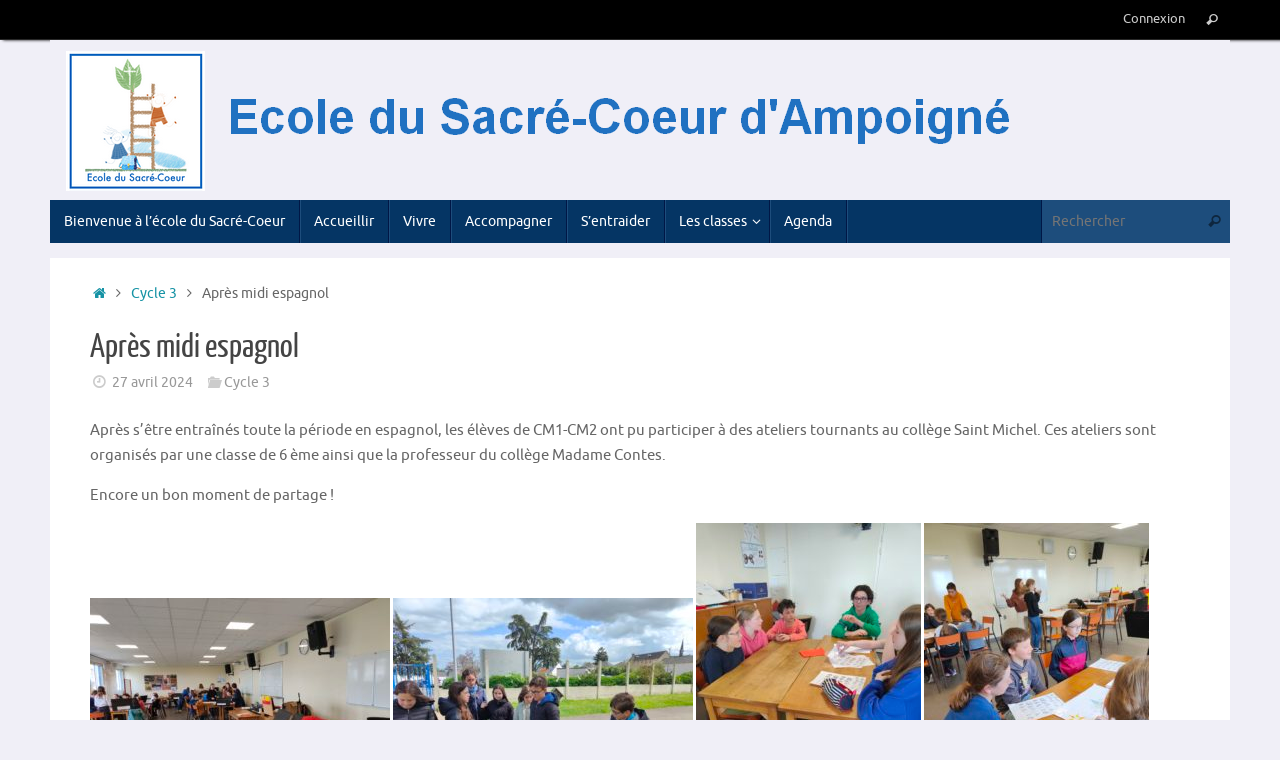

--- FILE ---
content_type: text/html; charset=UTF-8
request_url: https://ampoigne-sacrecoeur.fr/2024/04/27/apres-midi-espagnol-2/
body_size: 9609
content:
<!DOCTYPE html>
<html lang="fr-FR">
<head>
<meta name="viewport" content="width=device-width, user-scalable=no, initial-scale=1.0, minimum-scale=1.0, maximum-scale=1.0">
<meta http-equiv="Content-Type" content="text/html; charset=UTF-8" />
<link rel="profile" href="http://gmpg.org/xfn/11" />
<link rel="pingback" href="https://ampoigne-sacrecoeur.fr/xmlrpc.php" />
<title>Après midi espagnol &#8211; Ecole du Sacré Coeur d&#039;Ampoigné</title>
<meta name='robots' content='max-image-preview:large' />
<link rel='dns-prefetch' href='//s.w.org' />
<link rel="alternate" type="application/rss+xml" title="Ecole du Sacré Coeur d&#039;Ampoigné &raquo; Flux" href="https://ampoigne-sacrecoeur.fr/feed/" />
<link rel="alternate" type="text/calendar" title="Ecole du Sacré Coeur d&#039;Ampoigné &raquo; Flux iCal" href="https://ampoigne-sacrecoeur.fr/events/?ical=1" />
<script type="text/javascript">
window._wpemojiSettings = {"baseUrl":"https:\/\/s.w.org\/images\/core\/emoji\/14.0.0\/72x72\/","ext":".png","svgUrl":"https:\/\/s.w.org\/images\/core\/emoji\/14.0.0\/svg\/","svgExt":".svg","source":{"concatemoji":"https:\/\/ampoigne-sacrecoeur.fr\/wp-includes\/js\/wp-emoji-release.min.js?ver=6.0.11"}};
/*! This file is auto-generated */
!function(e,a,t){var n,r,o,i=a.createElement("canvas"),p=i.getContext&&i.getContext("2d");function s(e,t){var a=String.fromCharCode,e=(p.clearRect(0,0,i.width,i.height),p.fillText(a.apply(this,e),0,0),i.toDataURL());return p.clearRect(0,0,i.width,i.height),p.fillText(a.apply(this,t),0,0),e===i.toDataURL()}function c(e){var t=a.createElement("script");t.src=e,t.defer=t.type="text/javascript",a.getElementsByTagName("head")[0].appendChild(t)}for(o=Array("flag","emoji"),t.supports={everything:!0,everythingExceptFlag:!0},r=0;r<o.length;r++)t.supports[o[r]]=function(e){if(!p||!p.fillText)return!1;switch(p.textBaseline="top",p.font="600 32px Arial",e){case"flag":return s([127987,65039,8205,9895,65039],[127987,65039,8203,9895,65039])?!1:!s([55356,56826,55356,56819],[55356,56826,8203,55356,56819])&&!s([55356,57332,56128,56423,56128,56418,56128,56421,56128,56430,56128,56423,56128,56447],[55356,57332,8203,56128,56423,8203,56128,56418,8203,56128,56421,8203,56128,56430,8203,56128,56423,8203,56128,56447]);case"emoji":return!s([129777,127995,8205,129778,127999],[129777,127995,8203,129778,127999])}return!1}(o[r]),t.supports.everything=t.supports.everything&&t.supports[o[r]],"flag"!==o[r]&&(t.supports.everythingExceptFlag=t.supports.everythingExceptFlag&&t.supports[o[r]]);t.supports.everythingExceptFlag=t.supports.everythingExceptFlag&&!t.supports.flag,t.DOMReady=!1,t.readyCallback=function(){t.DOMReady=!0},t.supports.everything||(n=function(){t.readyCallback()},a.addEventListener?(a.addEventListener("DOMContentLoaded",n,!1),e.addEventListener("load",n,!1)):(e.attachEvent("onload",n),a.attachEvent("onreadystatechange",function(){"complete"===a.readyState&&t.readyCallback()})),(e=t.source||{}).concatemoji?c(e.concatemoji):e.wpemoji&&e.twemoji&&(c(e.twemoji),c(e.wpemoji)))}(window,document,window._wpemojiSettings);
</script>
<style type="text/css">
img.wp-smiley,
img.emoji {
	display: inline !important;
	border: none !important;
	box-shadow: none !important;
	height: 1em !important;
	width: 1em !important;
	margin: 0 0.07em !important;
	vertical-align: -0.1em !important;
	background: none !important;
	padding: 0 !important;
}
</style>
	<link rel='stylesheet' id='wp-block-library-css'  href='https://ampoigne-sacrecoeur.fr/wp-includes/css/dist/block-library/style.min.css?ver=6.0.11' type='text/css' media='all' />
<style id='global-styles-inline-css' type='text/css'>
body{--wp--preset--color--black: #000000;--wp--preset--color--cyan-bluish-gray: #abb8c3;--wp--preset--color--white: #ffffff;--wp--preset--color--pale-pink: #f78da7;--wp--preset--color--vivid-red: #cf2e2e;--wp--preset--color--luminous-vivid-orange: #ff6900;--wp--preset--color--luminous-vivid-amber: #fcb900;--wp--preset--color--light-green-cyan: #7bdcb5;--wp--preset--color--vivid-green-cyan: #00d084;--wp--preset--color--pale-cyan-blue: #8ed1fc;--wp--preset--color--vivid-cyan-blue: #0693e3;--wp--preset--color--vivid-purple: #9b51e0;--wp--preset--gradient--vivid-cyan-blue-to-vivid-purple: linear-gradient(135deg,rgba(6,147,227,1) 0%,rgb(155,81,224) 100%);--wp--preset--gradient--light-green-cyan-to-vivid-green-cyan: linear-gradient(135deg,rgb(122,220,180) 0%,rgb(0,208,130) 100%);--wp--preset--gradient--luminous-vivid-amber-to-luminous-vivid-orange: linear-gradient(135deg,rgba(252,185,0,1) 0%,rgba(255,105,0,1) 100%);--wp--preset--gradient--luminous-vivid-orange-to-vivid-red: linear-gradient(135deg,rgba(255,105,0,1) 0%,rgb(207,46,46) 100%);--wp--preset--gradient--very-light-gray-to-cyan-bluish-gray: linear-gradient(135deg,rgb(238,238,238) 0%,rgb(169,184,195) 100%);--wp--preset--gradient--cool-to-warm-spectrum: linear-gradient(135deg,rgb(74,234,220) 0%,rgb(151,120,209) 20%,rgb(207,42,186) 40%,rgb(238,44,130) 60%,rgb(251,105,98) 80%,rgb(254,248,76) 100%);--wp--preset--gradient--blush-light-purple: linear-gradient(135deg,rgb(255,206,236) 0%,rgb(152,150,240) 100%);--wp--preset--gradient--blush-bordeaux: linear-gradient(135deg,rgb(254,205,165) 0%,rgb(254,45,45) 50%,rgb(107,0,62) 100%);--wp--preset--gradient--luminous-dusk: linear-gradient(135deg,rgb(255,203,112) 0%,rgb(199,81,192) 50%,rgb(65,88,208) 100%);--wp--preset--gradient--pale-ocean: linear-gradient(135deg,rgb(255,245,203) 0%,rgb(182,227,212) 50%,rgb(51,167,181) 100%);--wp--preset--gradient--electric-grass: linear-gradient(135deg,rgb(202,248,128) 0%,rgb(113,206,126) 100%);--wp--preset--gradient--midnight: linear-gradient(135deg,rgb(2,3,129) 0%,rgb(40,116,252) 100%);--wp--preset--duotone--dark-grayscale: url('#wp-duotone-dark-grayscale');--wp--preset--duotone--grayscale: url('#wp-duotone-grayscale');--wp--preset--duotone--purple-yellow: url('#wp-duotone-purple-yellow');--wp--preset--duotone--blue-red: url('#wp-duotone-blue-red');--wp--preset--duotone--midnight: url('#wp-duotone-midnight');--wp--preset--duotone--magenta-yellow: url('#wp-duotone-magenta-yellow');--wp--preset--duotone--purple-green: url('#wp-duotone-purple-green');--wp--preset--duotone--blue-orange: url('#wp-duotone-blue-orange');--wp--preset--font-size--small: 13px;--wp--preset--font-size--medium: 20px;--wp--preset--font-size--large: 36px;--wp--preset--font-size--x-large: 42px;}.has-black-color{color: var(--wp--preset--color--black) !important;}.has-cyan-bluish-gray-color{color: var(--wp--preset--color--cyan-bluish-gray) !important;}.has-white-color{color: var(--wp--preset--color--white) !important;}.has-pale-pink-color{color: var(--wp--preset--color--pale-pink) !important;}.has-vivid-red-color{color: var(--wp--preset--color--vivid-red) !important;}.has-luminous-vivid-orange-color{color: var(--wp--preset--color--luminous-vivid-orange) !important;}.has-luminous-vivid-amber-color{color: var(--wp--preset--color--luminous-vivid-amber) !important;}.has-light-green-cyan-color{color: var(--wp--preset--color--light-green-cyan) !important;}.has-vivid-green-cyan-color{color: var(--wp--preset--color--vivid-green-cyan) !important;}.has-pale-cyan-blue-color{color: var(--wp--preset--color--pale-cyan-blue) !important;}.has-vivid-cyan-blue-color{color: var(--wp--preset--color--vivid-cyan-blue) !important;}.has-vivid-purple-color{color: var(--wp--preset--color--vivid-purple) !important;}.has-black-background-color{background-color: var(--wp--preset--color--black) !important;}.has-cyan-bluish-gray-background-color{background-color: var(--wp--preset--color--cyan-bluish-gray) !important;}.has-white-background-color{background-color: var(--wp--preset--color--white) !important;}.has-pale-pink-background-color{background-color: var(--wp--preset--color--pale-pink) !important;}.has-vivid-red-background-color{background-color: var(--wp--preset--color--vivid-red) !important;}.has-luminous-vivid-orange-background-color{background-color: var(--wp--preset--color--luminous-vivid-orange) !important;}.has-luminous-vivid-amber-background-color{background-color: var(--wp--preset--color--luminous-vivid-amber) !important;}.has-light-green-cyan-background-color{background-color: var(--wp--preset--color--light-green-cyan) !important;}.has-vivid-green-cyan-background-color{background-color: var(--wp--preset--color--vivid-green-cyan) !important;}.has-pale-cyan-blue-background-color{background-color: var(--wp--preset--color--pale-cyan-blue) !important;}.has-vivid-cyan-blue-background-color{background-color: var(--wp--preset--color--vivid-cyan-blue) !important;}.has-vivid-purple-background-color{background-color: var(--wp--preset--color--vivid-purple) !important;}.has-black-border-color{border-color: var(--wp--preset--color--black) !important;}.has-cyan-bluish-gray-border-color{border-color: var(--wp--preset--color--cyan-bluish-gray) !important;}.has-white-border-color{border-color: var(--wp--preset--color--white) !important;}.has-pale-pink-border-color{border-color: var(--wp--preset--color--pale-pink) !important;}.has-vivid-red-border-color{border-color: var(--wp--preset--color--vivid-red) !important;}.has-luminous-vivid-orange-border-color{border-color: var(--wp--preset--color--luminous-vivid-orange) !important;}.has-luminous-vivid-amber-border-color{border-color: var(--wp--preset--color--luminous-vivid-amber) !important;}.has-light-green-cyan-border-color{border-color: var(--wp--preset--color--light-green-cyan) !important;}.has-vivid-green-cyan-border-color{border-color: var(--wp--preset--color--vivid-green-cyan) !important;}.has-pale-cyan-blue-border-color{border-color: var(--wp--preset--color--pale-cyan-blue) !important;}.has-vivid-cyan-blue-border-color{border-color: var(--wp--preset--color--vivid-cyan-blue) !important;}.has-vivid-purple-border-color{border-color: var(--wp--preset--color--vivid-purple) !important;}.has-vivid-cyan-blue-to-vivid-purple-gradient-background{background: var(--wp--preset--gradient--vivid-cyan-blue-to-vivid-purple) !important;}.has-light-green-cyan-to-vivid-green-cyan-gradient-background{background: var(--wp--preset--gradient--light-green-cyan-to-vivid-green-cyan) !important;}.has-luminous-vivid-amber-to-luminous-vivid-orange-gradient-background{background: var(--wp--preset--gradient--luminous-vivid-amber-to-luminous-vivid-orange) !important;}.has-luminous-vivid-orange-to-vivid-red-gradient-background{background: var(--wp--preset--gradient--luminous-vivid-orange-to-vivid-red) !important;}.has-very-light-gray-to-cyan-bluish-gray-gradient-background{background: var(--wp--preset--gradient--very-light-gray-to-cyan-bluish-gray) !important;}.has-cool-to-warm-spectrum-gradient-background{background: var(--wp--preset--gradient--cool-to-warm-spectrum) !important;}.has-blush-light-purple-gradient-background{background: var(--wp--preset--gradient--blush-light-purple) !important;}.has-blush-bordeaux-gradient-background{background: var(--wp--preset--gradient--blush-bordeaux) !important;}.has-luminous-dusk-gradient-background{background: var(--wp--preset--gradient--luminous-dusk) !important;}.has-pale-ocean-gradient-background{background: var(--wp--preset--gradient--pale-ocean) !important;}.has-electric-grass-gradient-background{background: var(--wp--preset--gradient--electric-grass) !important;}.has-midnight-gradient-background{background: var(--wp--preset--gradient--midnight) !important;}.has-small-font-size{font-size: var(--wp--preset--font-size--small) !important;}.has-medium-font-size{font-size: var(--wp--preset--font-size--medium) !important;}.has-large-font-size{font-size: var(--wp--preset--font-size--large) !important;}.has-x-large-font-size{font-size: var(--wp--preset--font-size--x-large) !important;}
</style>
<link rel='stylesheet' id='tempera-fonts-css'  href='https://ampoigne-sacrecoeur.fr/wp-content/themes/tempera/fonts/fontfaces.css?ver=1.8.0' type='text/css' media='all' />
<link rel='stylesheet' id='tempera-style-css'  href='https://ampoigne-sacrecoeur.fr/wp-content/themes/tempera/style.css?ver=1.8.0' type='text/css' media='all' />
<style id='tempera-style-inline-css' type='text/css'>
#header, #main, #topbar-inner { max-width: 1180px; } #container.one-column { } #container.two-columns-right #secondary { width:280px; float:right; } #container.two-columns-right #content { width:calc(100% - 320px); float:left; } #container.two-columns-left #primary { width:280px; float:left; } #container.two-columns-left #content { width:calc(100% - 320px); float:right; } #container.three-columns-right .sidey { width:140px; float:left; } #container.three-columns-right #primary { margin-left:20px; margin-right:20px; } #container.three-columns-right #content { width: calc(100% - 320px); float:left;} #container.three-columns-left .sidey { width:140px; float:left; } #container.three-columns-left #secondary {margin-left:20px; margin-right:20px; } #container.three-columns-left #content { width: calc(100% - 320px); float:right; } #container.three-columns-sided .sidey { width:140px; float:left; } #container.three-columns-sided #secondary { float:right; } #container.three-columns-sided #content { width: calc(100% - 360px); float:right; margin: 0 180px 0 -1180px; } body { font-family: Ubuntu; } #content h1.entry-title a, #content h2.entry-title a, #content h1.entry-title , #content h2.entry-title { font-family: "Yanone Kaffeesatz Regular"; } .widget-title, .widget-title a { font-family: "Open Sans Light"; } .entry-content h1, .entry-content h2, .entry-content h3, .entry-content h4, .entry-content h5, .entry-content h6, #comments #reply-title, .nivo-caption h2, #front-text1 h2, #front-text2 h2, .column-header-image, .column-header-noimage { font-family: "Open Sans Light"; } #site-title span a { font-family: Ubuntu; }; } #access ul li a, #access ul li a span { font-family: "Droid Sans"; } body { color: #666666; background-color: #cfeeaa } a { color: #1693A5; } a:hover,.entry-meta span a:hover, .comments-link a:hover { color: #D6341D; } #header { ; } #site-title span a { color:#0A65C0; } #site-description { color:#999999; } .socials a { background-color: #1693A5; } .socials .socials-hover { background-color: #D6341D; } /* Main menu top level */ #access a, #nav-toggle span, li.menu-main-search .searchform input[type="search"] { color: #ffffff; } li.menu-main-search .searchform input[type="search"] { background-color: #1d4d7c; border-left-color: #001746; } #access, #nav-toggle {background-color: #053564; } #access > .menu > ul > li > a > span { border-color: #001746; -webkit-box-shadow: 1px 0 0 #1d4d7c; box-shadow: 1px 0 0 #1d4d7c; } /*.rtl #access > .menu > ul > li > a > span { -webkit-box-shadow: -1px 0 0 #1d4d7c; box-shadow: -1px 0 0 #1d4d7c; } */ #access a:hover {background-color: #124271; } #access ul li.current_page_item > a, #access ul li.current-menu-item > a, #access ul li.current_page_ancestor > a, #access ul li.current-menu-ancestor > a { background-color: #124271; } /* Main menu Submenus */ #access > .menu > ul > li > ul:before {border-bottom-color:#02182e;} #access ul ul ul li:first-child:before { border-right-color:#02182e;} #access ul ul li { background-color:#02182e; border-top-color:#10263c; border-bottom-color:#000d23} #access ul ul li a{color:#f2f2f2} #access ul ul li a:hover{background:#10263c} #access ul ul li.current_page_item > a, #access ul ul li.current-menu-item > a, #access ul ul li.current_page_ancestor > a, #access ul ul li.current-menu-ancestor > a { background-color:#10263c; } #topbar { background-color: #000000;border-bottom-color:#282828; box-shadow:3px 0 3px #000000; } .topmenu ul li a, .topmenu .searchsubmit { color: #CCCCCC; } .topmenu ul li a:hover, .topmenu .searchform input[type="search"] { color: #EEEEEE; border-bottom-color: rgba( 22,147,165, 0.5); } #main { background-color: #FFFFFF; } #author-info, #entry-author-info, #content .page-title { border-color: #1693A5; background: #F7F7F7; } #entry-author-info #author-avatar, #author-info #author-avatar { border-color: #EEEEEE; } .sidey .widget-container { color: #333333; ; } .sidey .widget-title { color: #EEEEEE; background-color: #444444;border-color:#1c1c1c;} .sidey .widget-container a {} .sidey .widget-container a:hover {} .entry-content h1, .entry-content h2, .entry-content h3, .entry-content h4, .entry-content h5, .entry-content h6 { color: #444444; } .sticky .entry-header {border-color:#1693A5 } .entry-title, .entry-title a { color: #444444; } .entry-title a:hover { color: #000000; } #content span.entry-format { color: #ffffff; background-color: #053564; } #footer { color: #AAAAAA; ; } #footer2 { color: #AAAAAA; background-color: #F7F7F7; } #footer a { ; } #footer a:hover { ; } #footer2 a, .footermenu ul li:after { ; } #footer2 a:hover { ; } #footer .widget-container { color: #333333; ; } #footer .widget-title { color: #EEEEEE; background-color: #444444;border-color:#1c1c1c } a.continue-reading-link, #cryout_ajax_more_trigger { color:#ffffff; background:#053564; border-bottom-color:#1693A5; } a.continue-reading-link:hover { border-bottom-color:#D6341D; } a.continue-reading-link i.crycon-right-dir {color:#1693A5} a.continue-reading-link:hover i.crycon-right-dir {color:#D6341D} .page-link a, .page-link > span > em {border-color:#CCCCCC} .columnmore a {background:#1693A5;color:#F7F7F7} .columnmore a:hover {background:#D6341D;} .button, #respond .form-submit input#submit, input[type="submit"], input[type="reset"] { background-color: #1693A5; } .button:hover, #respond .form-submit input#submit:hover { background-color: #D6341D; } .entry-content tr th, .entry-content thead th { color: #444444; } .entry-content table, .entry-content fieldset, .entry-content tr td, .entry-content tr th, .entry-content thead th { border-color: #CCCCCC; } .entry-content tr.even td { background-color: #F7F7F7 !important; } hr { border-color: #CCCCCC; } input[type="text"], input[type="password"], input[type="email"], textarea, select, input[type="color"],input[type="date"],input[type="datetime"],input[type="datetime-local"],input[type="month"],input[type="number"],input[type="range"], input[type="search"],input[type="tel"],input[type="time"],input[type="url"],input[type="week"] { background-color: #F7F7F7; border-color: #CCCCCC #EEEEEE #EEEEEE #CCCCCC; color: #666666; } input[type="submit"], input[type="reset"] { color: #FFFFFF; background-color: #1693A5; } input[type="text"]:hover, input[type="password"]:hover, input[type="email"]:hover, textarea:hover, input[type="color"]:hover, input[type="date"]:hover, input[type="datetime"]:hover, input[type="datetime-local"]:hover, input[type="month"]:hover, input[type="number"]:hover, input[type="range"]:hover, input[type="search"]:hover, input[type="tel"]:hover, input[type="time"]:hover, input[type="url"]:hover, input[type="week"]:hover { background-color: rgba(247,247,247,0.4); } .entry-content pre { border-color: #CCCCCC; border-bottom-color:#1693A5;} .entry-content code { background-color:#F7F7F7;} .entry-content blockquote { border-color: #EEEEEE; } abbr, acronym { border-color: #666666; } .comment-meta a { color: #666666; } #respond .form-allowed-tags { color: #999999; } .entry-meta .crycon-metas:before {color:#CCCCCC;} .entry-meta span a, .comments-link a, .entry-meta {color:#999999;} .entry-meta span a:hover, .comments-link a:hover {color:#666666;} .nav-next a:hover {} .nav-previous a:hover { } .pagination { border-color:#ededed;} .pagination span, .pagination a { background:#F7F7F7; border-left-color:#dddddd; border-right-color:#ffffff; } .pagination a:hover { background: #ffffff; } #searchform input[type="text"] {color:#999999;} .caption-accented .wp-caption { background-color:rgba(22,147,165,0.8); color:#FFFFFF} .tempera-image-one .entry-content img[class*='align'], .tempera-image-one .entry-summary img[class*='align'], .tempera-image-two .entry-content img[class*='align'], .tempera-image-two .entry-summary img[class*='align'], .tempera-image-one .entry-content [class*='wp-block'][class*='align'] img, .tempera-image-one .entry-summary [class*='wp-block'][class*='align'] img, .tempera-image-two .entry-content [class*='wp-block'][class*='align'] img, .tempera-image-two .entry-summary [class*='wp-block'][class*='align'] img { border-color:#1693A5;} html { font-size:15px; line-height:1.7; } .entry-content, .entry-summary, #frontpage blockquote { text-align:inherit; } .entry-content, .entry-summary, .widget-area { ; } #content h1.entry-title, #content h2.entry-title { font-size:34px ;} .widget-title, .widget-title a { font-size:18px ;} h1 { font-size: 2.526em; } h2 { font-size: 2.202em; } h3 { font-size: 1.878em; } h4 { font-size: 1.554em; } h5 { font-size: 1.23em; } h6 { font-size: 0.906em; } #site-title { font-size:46px ;} #access ul li a, li.menu-main-search .searchform input[type="search"] { font-size:14px ;} #respond .form-allowed-tags { display:none;} .nocomments, .nocomments2 {display:none;} .comments-link span { display:none;} #header-container > div { margin:40px 0 0 200px;} .entry-content p, .entry-content ul, .entry-content ol, .entry-content dd, .entry-content pre, .entry-content hr, .commentlist p { margin-bottom: 1.0em; } #toTop {background:#FFFFFF;margin-left:1330px;} #toTop:hover .crycon-back2top:before {color:#D6341D;} #main {margin-top:15px; } #forbottom {margin-left: 40px; margin-right: 40px;} #header-widget-area { width: 33%; } #branding { height:160px; } 
</style>
<link rel='stylesheet' id='nirvana-mobile-css'  href='https://ampoigne-sacrecoeur.fr/wp-content/themes/tempera/styles/style-mobile.css?ver=1.8.0' type='text/css' media='all' />
<script type='text/javascript' src='https://ampoigne-sacrecoeur.fr/wp-includes/js/jquery/jquery.min.js?ver=3.6.0' id='jquery-core-js'></script>
<script type='text/javascript' src='https://ampoigne-sacrecoeur.fr/wp-includes/js/jquery/jquery-migrate.min.js?ver=3.3.2' id='jquery-migrate-js'></script>
<link rel="https://api.w.org/" href="https://ampoigne-sacrecoeur.fr/wp-json/" /><link rel="alternate" type="application/json" href="https://ampoigne-sacrecoeur.fr/wp-json/wp/v2/posts/2504" /><link rel="EditURI" type="application/rsd+xml" title="RSD" href="https://ampoigne-sacrecoeur.fr/xmlrpc.php?rsd" />
<link rel="wlwmanifest" type="application/wlwmanifest+xml" href="https://ampoigne-sacrecoeur.fr/wp-includes/wlwmanifest.xml" /> 
<meta name="generator" content="WordPress 6.0.11" />
<link rel="canonical" href="https://ampoigne-sacrecoeur.fr/2024/04/27/apres-midi-espagnol-2/" />
<link rel='shortlink' href='https://ampoigne-sacrecoeur.fr/?p=2504' />
<link rel="alternate" type="application/json+oembed" href="https://ampoigne-sacrecoeur.fr/wp-json/oembed/1.0/embed?url=https%3A%2F%2Fampoigne-sacrecoeur.fr%2F2024%2F04%2F27%2Fapres-midi-espagnol-2%2F" />
<link rel="alternate" type="text/xml+oembed" href="https://ampoigne-sacrecoeur.fr/wp-json/oembed/1.0/embed?url=https%3A%2F%2Fampoigne-sacrecoeur.fr%2F2024%2F04%2F27%2Fapres-midi-espagnol-2%2F&#038;format=xml" />
<meta name="tec-api-version" content="v1"><meta name="tec-api-origin" content="https://ampoigne-sacrecoeur.fr"><link rel="alternate" href="https://ampoigne-sacrecoeur.fr/wp-json/tribe/events/v1/" /><style type="text/css" id="custom-background-css">
body.custom-background { background-color: #f0eff7; }
</style>
		<!--[if lt IE 9]>
	<script>
	document.createElement('header');
	document.createElement('nav');
	document.createElement('section');
	document.createElement('article');
	document.createElement('aside');
	document.createElement('footer');
	</script>
	<![endif]-->
			<style type="text/css" id="wp-custom-css">
			#header-container
{padding-top: 10px;
}		</style>
		</head>
<body class="post-template-default single single-post postid-2504 single-format-standard custom-background tribe-no-js tempera-image-one caption-dark magazine-layout tempera-comment-placeholders tempera-menu-left">

	<a class="skip-link screen-reader-text" href="#main" title="Passer au contenu"> Passer au contenu </a>
	<svg xmlns="http://www.w3.org/2000/svg" viewBox="0 0 0 0" width="0" height="0" focusable="false" role="none" style="visibility: hidden; position: absolute; left: -9999px; overflow: hidden;" ><defs><filter id="wp-duotone-dark-grayscale"><feColorMatrix color-interpolation-filters="sRGB" type="matrix" values=" .299 .587 .114 0 0 .299 .587 .114 0 0 .299 .587 .114 0 0 .299 .587 .114 0 0 " /><feComponentTransfer color-interpolation-filters="sRGB" ><feFuncR type="table" tableValues="0 0.49803921568627" /><feFuncG type="table" tableValues="0 0.49803921568627" /><feFuncB type="table" tableValues="0 0.49803921568627" /><feFuncA type="table" tableValues="1 1" /></feComponentTransfer><feComposite in2="SourceGraphic" operator="in" /></filter></defs></svg><svg xmlns="http://www.w3.org/2000/svg" viewBox="0 0 0 0" width="0" height="0" focusable="false" role="none" style="visibility: hidden; position: absolute; left: -9999px; overflow: hidden;" ><defs><filter id="wp-duotone-grayscale"><feColorMatrix color-interpolation-filters="sRGB" type="matrix" values=" .299 .587 .114 0 0 .299 .587 .114 0 0 .299 .587 .114 0 0 .299 .587 .114 0 0 " /><feComponentTransfer color-interpolation-filters="sRGB" ><feFuncR type="table" tableValues="0 1" /><feFuncG type="table" tableValues="0 1" /><feFuncB type="table" tableValues="0 1" /><feFuncA type="table" tableValues="1 1" /></feComponentTransfer><feComposite in2="SourceGraphic" operator="in" /></filter></defs></svg><svg xmlns="http://www.w3.org/2000/svg" viewBox="0 0 0 0" width="0" height="0" focusable="false" role="none" style="visibility: hidden; position: absolute; left: -9999px; overflow: hidden;" ><defs><filter id="wp-duotone-purple-yellow"><feColorMatrix color-interpolation-filters="sRGB" type="matrix" values=" .299 .587 .114 0 0 .299 .587 .114 0 0 .299 .587 .114 0 0 .299 .587 .114 0 0 " /><feComponentTransfer color-interpolation-filters="sRGB" ><feFuncR type="table" tableValues="0.54901960784314 0.98823529411765" /><feFuncG type="table" tableValues="0 1" /><feFuncB type="table" tableValues="0.71764705882353 0.25490196078431" /><feFuncA type="table" tableValues="1 1" /></feComponentTransfer><feComposite in2="SourceGraphic" operator="in" /></filter></defs></svg><svg xmlns="http://www.w3.org/2000/svg" viewBox="0 0 0 0" width="0" height="0" focusable="false" role="none" style="visibility: hidden; position: absolute; left: -9999px; overflow: hidden;" ><defs><filter id="wp-duotone-blue-red"><feColorMatrix color-interpolation-filters="sRGB" type="matrix" values=" .299 .587 .114 0 0 .299 .587 .114 0 0 .299 .587 .114 0 0 .299 .587 .114 0 0 " /><feComponentTransfer color-interpolation-filters="sRGB" ><feFuncR type="table" tableValues="0 1" /><feFuncG type="table" tableValues="0 0.27843137254902" /><feFuncB type="table" tableValues="0.5921568627451 0.27843137254902" /><feFuncA type="table" tableValues="1 1" /></feComponentTransfer><feComposite in2="SourceGraphic" operator="in" /></filter></defs></svg><svg xmlns="http://www.w3.org/2000/svg" viewBox="0 0 0 0" width="0" height="0" focusable="false" role="none" style="visibility: hidden; position: absolute; left: -9999px; overflow: hidden;" ><defs><filter id="wp-duotone-midnight"><feColorMatrix color-interpolation-filters="sRGB" type="matrix" values=" .299 .587 .114 0 0 .299 .587 .114 0 0 .299 .587 .114 0 0 .299 .587 .114 0 0 " /><feComponentTransfer color-interpolation-filters="sRGB" ><feFuncR type="table" tableValues="0 0" /><feFuncG type="table" tableValues="0 0.64705882352941" /><feFuncB type="table" tableValues="0 1" /><feFuncA type="table" tableValues="1 1" /></feComponentTransfer><feComposite in2="SourceGraphic" operator="in" /></filter></defs></svg><svg xmlns="http://www.w3.org/2000/svg" viewBox="0 0 0 0" width="0" height="0" focusable="false" role="none" style="visibility: hidden; position: absolute; left: -9999px; overflow: hidden;" ><defs><filter id="wp-duotone-magenta-yellow"><feColorMatrix color-interpolation-filters="sRGB" type="matrix" values=" .299 .587 .114 0 0 .299 .587 .114 0 0 .299 .587 .114 0 0 .299 .587 .114 0 0 " /><feComponentTransfer color-interpolation-filters="sRGB" ><feFuncR type="table" tableValues="0.78039215686275 1" /><feFuncG type="table" tableValues="0 0.94901960784314" /><feFuncB type="table" tableValues="0.35294117647059 0.47058823529412" /><feFuncA type="table" tableValues="1 1" /></feComponentTransfer><feComposite in2="SourceGraphic" operator="in" /></filter></defs></svg><svg xmlns="http://www.w3.org/2000/svg" viewBox="0 0 0 0" width="0" height="0" focusable="false" role="none" style="visibility: hidden; position: absolute; left: -9999px; overflow: hidden;" ><defs><filter id="wp-duotone-purple-green"><feColorMatrix color-interpolation-filters="sRGB" type="matrix" values=" .299 .587 .114 0 0 .299 .587 .114 0 0 .299 .587 .114 0 0 .299 .587 .114 0 0 " /><feComponentTransfer color-interpolation-filters="sRGB" ><feFuncR type="table" tableValues="0.65098039215686 0.40392156862745" /><feFuncG type="table" tableValues="0 1" /><feFuncB type="table" tableValues="0.44705882352941 0.4" /><feFuncA type="table" tableValues="1 1" /></feComponentTransfer><feComposite in2="SourceGraphic" operator="in" /></filter></defs></svg><svg xmlns="http://www.w3.org/2000/svg" viewBox="0 0 0 0" width="0" height="0" focusable="false" role="none" style="visibility: hidden; position: absolute; left: -9999px; overflow: hidden;" ><defs><filter id="wp-duotone-blue-orange"><feColorMatrix color-interpolation-filters="sRGB" type="matrix" values=" .299 .587 .114 0 0 .299 .587 .114 0 0 .299 .587 .114 0 0 .299 .587 .114 0 0 " /><feComponentTransfer color-interpolation-filters="sRGB" ><feFuncR type="table" tableValues="0.098039215686275 1" /><feFuncG type="table" tableValues="0 0.66274509803922" /><feFuncB type="table" tableValues="0.84705882352941 0.41960784313725" /><feFuncA type="table" tableValues="1 1" /></feComponentTransfer><feComposite in2="SourceGraphic" operator="in" /></filter></defs></svg>
<div id="wrapper" class="hfeed">
<div id="topbar" ><div id="topbar-inner"> <nav class="topmenu"><ul id="menu-top" class="menu"><li id="menu-item-4" class="menu-item menu-item-type-custom menu-item-object-custom menu-item-4"><a href="http://ampoigne-sacrecoeur.fr/login-ec/">Connexion</a></li>
<li class='menu-header-search'> <i class='search-icon'></i> 
<form role="search" method="get" class="searchform" action="https://ampoigne-sacrecoeur.fr/">
	<label>
		<span class="screen-reader-text">Recherche pour :</span>
		<input type="search" class="s" placeholder="Rechercher" value="" name="s" />
	</label>
	<button type="submit" class="searchsubmit"><span class="screen-reader-text">Rechercher</span><i class="crycon-search"></i></button>
</form>
</li></ul></nav> </div></div>

<div id="header-full">
	<header id="header">
		<div id="masthead">
			<div id="branding" role="banner" >
				<img id="bg_image" alt="Ecole du Sacré Coeur d&#039;Ampoigné" title="Ecole du Sacré Coeur d&#039;Ampoigné" src="https://ampoigne-sacrecoeur.fr/wp-content/uploads/2018/11/header.png"  />	<div id="header-container">
	<a href="https://ampoigne-sacrecoeur.fr/" id="linky"></a></div>								<div style="clear:both;"></div>
			</div><!-- #branding -->
			<button id="nav-toggle"><span>&nbsp;</span></button>
			<nav id="access" class="jssafe" role="navigation">
					<div class="skip-link screen-reader-text"><a href="#content" title="Passer au contenu">
		Passer au contenu	</a></div>
	<div class="menu"><ul id="prime_nav" class="menu"><li id="menu-item-108" class="menu-item menu-item-type-post_type menu-item-object-page menu-item-108"><a href="https://ampoigne-sacrecoeur.fr/bienvenue-a-l-ecole-du-sacre-coeur/"><span>Bienvenue à l&rsquo;école du Sacré-Coeur</span></a></li>
<li id="menu-item-109" class="menu-item menu-item-type-post_type menu-item-object-page menu-item-109"><a href="https://ampoigne-sacrecoeur.fr/accueillir/"><span>Accueillir</span></a></li>
<li id="menu-item-107" class="menu-item menu-item-type-post_type menu-item-object-page menu-item-107"><a href="https://ampoigne-sacrecoeur.fr/vivre/"><span>Vivre</span></a></li>
<li id="menu-item-106" class="menu-item menu-item-type-post_type menu-item-object-page menu-item-106"><a href="https://ampoigne-sacrecoeur.fr/accompagner/"><span>Accompagner</span></a></li>
<li id="menu-item-110" class="menu-item menu-item-type-post_type menu-item-object-page menu-item-110"><a href="https://ampoigne-sacrecoeur.fr/page-d-exemple/"><span>S&rsquo;entraider</span></a></li>
<li id="menu-item-111" class="menu-item menu-item-type-custom menu-item-object-custom menu-item-has-children menu-item-111"><a href="#"><span>Les classes</span></a>
<ul class="sub-menu">
	<li id="menu-item-112" class="menu-item menu-item-type-taxonomy menu-item-object-category menu-item-112"><a href="https://ampoigne-sacrecoeur.fr/category/classe-cycle-1/"><span>Cycle 1</span></a></li>
	<li id="menu-item-113" class="menu-item menu-item-type-taxonomy menu-item-object-category menu-item-113"><a href="https://ampoigne-sacrecoeur.fr/category/classe-cycle-2/"><span>Cycle 2</span></a></li>
	<li id="menu-item-114" class="menu-item menu-item-type-taxonomy menu-item-object-category current-post-ancestor current-menu-parent current-post-parent menu-item-114"><a href="https://ampoigne-sacrecoeur.fr/category/cycle-3/"><span>Cycle 3</span></a></li>
</ul>
</li>
<li id="menu-item-186" class="menu-item menu-item-type-custom menu-item-object-custom menu-item-186"><a href="http://ampoigne-sacrecoeur.fr/events/"><span>Agenda</span></a></li>
<li class='menu-main-search'> 
<form role="search" method="get" class="searchform" action="https://ampoigne-sacrecoeur.fr/">
	<label>
		<span class="screen-reader-text">Recherche pour :</span>
		<input type="search" class="s" placeholder="Rechercher" value="" name="s" />
	</label>
	<button type="submit" class="searchsubmit"><span class="screen-reader-text">Rechercher</span><i class="crycon-search"></i></button>
</form>
 </li></ul></div>			</nav><!-- #access -->
		</div><!-- #masthead -->
	</header><!-- #header -->
</div><!-- #header-full -->

<div style="clear:both;height:0;"> </div>

<div id="main" class="main">
		<div id="toTop"><i class="crycon-back2top"></i> </div>	<div  id="forbottom" >
		
		<div style="clear:both;"> </div>

		
		<section id="container" class="one-column">
			<div id="content" role="main">
			<div class="breadcrumbs"><a href="https://ampoigne-sacrecoeur.fr"><i class="crycon-homebread"></i><span class="screen-reader-text">Accueil</span></a><i class="crycon-angle-right"></i> <a href="https://ampoigne-sacrecoeur.fr/category/cycle-3/">Cycle 3</a> <i class="crycon-angle-right"></i> <span class="current">Après midi espagnol</span></div><!--breadcrumbs-->

				<div id="post-2504" class="post-2504 post type-post status-publish format-standard hentry category-cycle-3">
					<h1 class="entry-title">Après midi espagnol</h1>
										<div class="entry-meta">
						<span><i class="crycon-time crycon-metas" title="Date"></i>
				<time class="onDate date published" datetime="2024-04-27T17:28:23+02:00">
					<a href="https://ampoigne-sacrecoeur.fr/2024/04/27/apres-midi-espagnol-2/" rel="bookmark">27 avril 2024</a>
				</time>
			   </span><time class="updated"  datetime="2024-04-27T17:28:23+02:00">27 avril 2024</time><span class="bl_categ"><i class="crycon-folder-open crycon-metas" title="Catégories"></i><a href="https://ampoigne-sacrecoeur.fr/category/cycle-3/" rel="tag">Cycle 3</a></span> 					</div><!-- .entry-meta -->

					<div class="entry-content">
						<p>Après s&rsquo;être entraînés toute la période en espagnol, les élèves de CM1-CM2 ont pu participer à des ateliers tournants au collège Saint Michel. Ces ateliers sont organisés par une classe de 6 ème ainsi que la professeur du collège Madame Contes.</p>
<p>Encore un bon moment de partage !</p>
<p><img class="alignnone size-medium wp-image-2505" src="http://ampoigne-sacrecoeur.fr/wp-content/uploads/2024/04/IMG20240416153649-300x225.jpg" alt="" width="300" height="225" srcset="https://ampoigne-sacrecoeur.fr/wp-content/uploads/2024/04/IMG20240416153649-300x225.jpg 300w, https://ampoigne-sacrecoeur.fr/wp-content/uploads/2024/04/IMG20240416153649-1024x768.jpg 1024w, https://ampoigne-sacrecoeur.fr/wp-content/uploads/2024/04/IMG20240416153649-768x576.jpg 768w, https://ampoigne-sacrecoeur.fr/wp-content/uploads/2024/04/IMG20240416153649-1536x1152.jpg 1536w, https://ampoigne-sacrecoeur.fr/wp-content/uploads/2024/04/IMG20240416153649-2048x1536.jpg 2048w, https://ampoigne-sacrecoeur.fr/wp-content/uploads/2024/04/IMG20240416153649-150x113.jpg 150w" sizes="(max-width: 300px) 100vw, 300px" /> <img loading="lazy" class="alignnone size-medium wp-image-2506" src="http://ampoigne-sacrecoeur.fr/wp-content/uploads/2024/04/IMG20240416151208-300x225.jpg" alt="" width="300" height="225" srcset="https://ampoigne-sacrecoeur.fr/wp-content/uploads/2024/04/IMG20240416151208-300x225.jpg 300w, https://ampoigne-sacrecoeur.fr/wp-content/uploads/2024/04/IMG20240416151208-1024x768.jpg 1024w, https://ampoigne-sacrecoeur.fr/wp-content/uploads/2024/04/IMG20240416151208-768x576.jpg 768w, https://ampoigne-sacrecoeur.fr/wp-content/uploads/2024/04/IMG20240416151208-1536x1152.jpg 1536w, https://ampoigne-sacrecoeur.fr/wp-content/uploads/2024/04/IMG20240416151208-2048x1536.jpg 2048w, https://ampoigne-sacrecoeur.fr/wp-content/uploads/2024/04/IMG20240416151208-150x113.jpg 150w" sizes="(max-width: 300px) 100vw, 300px" /> <img loading="lazy" class="alignnone size-medium wp-image-2507" src="http://ampoigne-sacrecoeur.fr/wp-content/uploads/2024/04/IMG20240416151744-225x300.jpg" alt="" width="225" height="300" srcset="https://ampoigne-sacrecoeur.fr/wp-content/uploads/2024/04/IMG20240416151744-225x300.jpg 225w, https://ampoigne-sacrecoeur.fr/wp-content/uploads/2024/04/IMG20240416151744-768x1024.jpg 768w, https://ampoigne-sacrecoeur.fr/wp-content/uploads/2024/04/IMG20240416151744-1152x1536.jpg 1152w, https://ampoigne-sacrecoeur.fr/wp-content/uploads/2024/04/IMG20240416151744-1536x2048.jpg 1536w, https://ampoigne-sacrecoeur.fr/wp-content/uploads/2024/04/IMG20240416151744-113x150.jpg 113w, https://ampoigne-sacrecoeur.fr/wp-content/uploads/2024/04/IMG20240416151744-scaled.jpg 1920w" sizes="(max-width: 225px) 100vw, 225px" /> <img loading="lazy" class="alignnone size-medium wp-image-2508" src="http://ampoigne-sacrecoeur.fr/wp-content/uploads/2024/04/IMG20240416151749-225x300.jpg" alt="" width="225" height="300" srcset="https://ampoigne-sacrecoeur.fr/wp-content/uploads/2024/04/IMG20240416151749-225x300.jpg 225w, https://ampoigne-sacrecoeur.fr/wp-content/uploads/2024/04/IMG20240416151749-768x1024.jpg 768w, https://ampoigne-sacrecoeur.fr/wp-content/uploads/2024/04/IMG20240416151749-1152x1536.jpg 1152w, https://ampoigne-sacrecoeur.fr/wp-content/uploads/2024/04/IMG20240416151749-1536x2048.jpg 1536w, https://ampoigne-sacrecoeur.fr/wp-content/uploads/2024/04/IMG20240416151749-113x150.jpg 113w, https://ampoigne-sacrecoeur.fr/wp-content/uploads/2024/04/IMG20240416151749-scaled.jpg 1920w" sizes="(max-width: 225px) 100vw, 225px" /> <img loading="lazy" class="alignnone size-medium wp-image-2509" src="http://ampoigne-sacrecoeur.fr/wp-content/uploads/2024/04/IMG20240416151800-300x225.jpg" alt="" width="300" height="225" srcset="https://ampoigne-sacrecoeur.fr/wp-content/uploads/2024/04/IMG20240416151800-300x225.jpg 300w, https://ampoigne-sacrecoeur.fr/wp-content/uploads/2024/04/IMG20240416151800-1024x768.jpg 1024w, https://ampoigne-sacrecoeur.fr/wp-content/uploads/2024/04/IMG20240416151800-768x576.jpg 768w, https://ampoigne-sacrecoeur.fr/wp-content/uploads/2024/04/IMG20240416151800-1536x1152.jpg 1536w, https://ampoigne-sacrecoeur.fr/wp-content/uploads/2024/04/IMG20240416151800-2048x1536.jpg 2048w, https://ampoigne-sacrecoeur.fr/wp-content/uploads/2024/04/IMG20240416151800-150x113.jpg 150w" sizes="(max-width: 300px) 100vw, 300px" /> <img loading="lazy" class="alignnone size-medium wp-image-2510" src="http://ampoigne-sacrecoeur.fr/wp-content/uploads/2024/04/IMG20240416151822-300x225.jpg" alt="" width="300" height="225" srcset="https://ampoigne-sacrecoeur.fr/wp-content/uploads/2024/04/IMG20240416151822-300x225.jpg 300w, https://ampoigne-sacrecoeur.fr/wp-content/uploads/2024/04/IMG20240416151822-1024x768.jpg 1024w, https://ampoigne-sacrecoeur.fr/wp-content/uploads/2024/04/IMG20240416151822-768x576.jpg 768w, https://ampoigne-sacrecoeur.fr/wp-content/uploads/2024/04/IMG20240416151822-1536x1152.jpg 1536w, https://ampoigne-sacrecoeur.fr/wp-content/uploads/2024/04/IMG20240416151822-2048x1536.jpg 2048w, https://ampoigne-sacrecoeur.fr/wp-content/uploads/2024/04/IMG20240416151822-150x113.jpg 150w" sizes="(max-width: 300px) 100vw, 300px" /> <img loading="lazy" class="alignnone size-medium wp-image-2511" src="http://ampoigne-sacrecoeur.fr/wp-content/uploads/2024/04/IMG20240416151810-300x225.jpg" alt="" width="300" height="225" srcset="https://ampoigne-sacrecoeur.fr/wp-content/uploads/2024/04/IMG20240416151810-300x225.jpg 300w, https://ampoigne-sacrecoeur.fr/wp-content/uploads/2024/04/IMG20240416151810-1024x768.jpg 1024w, https://ampoigne-sacrecoeur.fr/wp-content/uploads/2024/04/IMG20240416151810-768x576.jpg 768w, https://ampoigne-sacrecoeur.fr/wp-content/uploads/2024/04/IMG20240416151810-1536x1152.jpg 1536w, https://ampoigne-sacrecoeur.fr/wp-content/uploads/2024/04/IMG20240416151810-2048x1536.jpg 2048w, https://ampoigne-sacrecoeur.fr/wp-content/uploads/2024/04/IMG20240416151810-150x113.jpg 150w" sizes="(max-width: 300px) 100vw, 300px" /> <img loading="lazy" class="alignnone size-medium wp-image-2512" src="http://ampoigne-sacrecoeur.fr/wp-content/uploads/2024/04/IMG20240416154647-300x225.jpg" alt="" width="300" height="225" srcset="https://ampoigne-sacrecoeur.fr/wp-content/uploads/2024/04/IMG20240416154647-300x225.jpg 300w, https://ampoigne-sacrecoeur.fr/wp-content/uploads/2024/04/IMG20240416154647-1024x768.jpg 1024w, https://ampoigne-sacrecoeur.fr/wp-content/uploads/2024/04/IMG20240416154647-768x576.jpg 768w, https://ampoigne-sacrecoeur.fr/wp-content/uploads/2024/04/IMG20240416154647-1536x1152.jpg 1536w, https://ampoigne-sacrecoeur.fr/wp-content/uploads/2024/04/IMG20240416154647-2048x1536.jpg 2048w, https://ampoigne-sacrecoeur.fr/wp-content/uploads/2024/04/IMG20240416154647-150x113.jpg 150w" sizes="(max-width: 300px) 100vw, 300px" /> <img loading="lazy" class="alignnone size-medium wp-image-2513" src="http://ampoigne-sacrecoeur.fr/wp-content/uploads/2024/04/IMG20240416160146-225x300.jpg" alt="" width="225" height="300" srcset="https://ampoigne-sacrecoeur.fr/wp-content/uploads/2024/04/IMG20240416160146-225x300.jpg 225w, https://ampoigne-sacrecoeur.fr/wp-content/uploads/2024/04/IMG20240416160146-768x1024.jpg 768w, https://ampoigne-sacrecoeur.fr/wp-content/uploads/2024/04/IMG20240416160146-1152x1536.jpg 1152w, https://ampoigne-sacrecoeur.fr/wp-content/uploads/2024/04/IMG20240416160146-1536x2048.jpg 1536w, https://ampoigne-sacrecoeur.fr/wp-content/uploads/2024/04/IMG20240416160146-113x150.jpg 113w, https://ampoigne-sacrecoeur.fr/wp-content/uploads/2024/04/IMG20240416160146-scaled.jpg 1920w" sizes="(max-width: 225px) 100vw, 225px" /> <img loading="lazy" class="alignnone size-medium wp-image-2514" src="http://ampoigne-sacrecoeur.fr/wp-content/uploads/2024/04/IMG20240416160716-300x225.jpg" alt="" width="300" height="225" srcset="https://ampoigne-sacrecoeur.fr/wp-content/uploads/2024/04/IMG20240416160716-300x225.jpg 300w, https://ampoigne-sacrecoeur.fr/wp-content/uploads/2024/04/IMG20240416160716-1024x768.jpg 1024w, https://ampoigne-sacrecoeur.fr/wp-content/uploads/2024/04/IMG20240416160716-768x576.jpg 768w, https://ampoigne-sacrecoeur.fr/wp-content/uploads/2024/04/IMG20240416160716-1536x1152.jpg 1536w, https://ampoigne-sacrecoeur.fr/wp-content/uploads/2024/04/IMG20240416160716-2048x1536.jpg 2048w, https://ampoigne-sacrecoeur.fr/wp-content/uploads/2024/04/IMG20240416160716-150x113.jpg 150w" sizes="(max-width: 300px) 100vw, 300px" /></p>
											</div><!-- .entry-content -->


					<footer class="entry-meta">
																	</footer><!-- .entry-meta -->
				</div><!-- #post-## -->

				<div id="nav-below" class="navigation">
					<div class="nav-previous"><a href="https://ampoigne-sacrecoeur.fr/2024/04/27/anniversaire-du-mois-davril/" rel="prev"><i class="meta-nav-prev"></i> Anniversaire du mois d&rsquo;avril</a></div>
					<div class="nav-next"><a href="https://ampoigne-sacrecoeur.fr/2024/04/27/rencontre-rugby/" rel="next">Rencontre rugby <i class="meta-nav-next"></i></a></div>
				</div><!-- #nav-below -->

				

						</div><!-- #content -->
			</section><!-- #container -->

	<div style="clear:both;"></div>
	</div> <!-- #forbottom -->


	<footer id="footer" role="contentinfo">
		<div id="colophon">
		
			
			
		</div><!-- #colophon -->

		<div id="footer2">
		
				<span style="display:block;float:right;text-align:right;padding:0 20px 5px;font-size:.9em;">
	Fièrement propulsé par <a target="_blank" href="http://www.cryoutcreations.eu" title="Tempera Theme by Cryout Creations">Tempera</a> &amp; <a target="_blank" href="http://wordpress.org/"
			title="Plate-forme de publication personnelle à la pointe de la sémantique">  WordPress.		</a>
	</span><!-- #site-info -->
				
		</div><!-- #footer2 -->

	</footer><!-- #footer -->

	</div><!-- #main -->
</div><!-- #wrapper -->


		<script>
		( function ( body ) {
			'use strict';
			body.className = body.className.replace( /\btribe-no-js\b/, 'tribe-js' );
		} )( document.body );
		</script>
		<script> /* <![CDATA[ */var tribe_l10n_datatables = {"aria":{"sort_ascending":": activer pour trier la colonne ascendante","sort_descending":": activer pour trier la colonne descendante"},"length_menu":"Afficher les saisies _MENU_","empty_table":"Aucune donn\u00e9e disponible sur le tableau","info":"Affichant_START_ \u00e0 _END_ du _TOTAL_ des saisies","info_empty":"Affichant 0 \u00e0 0 de 0 saisies","info_filtered":"(filtr\u00e9 \u00e0 partir du total des saisies _MAX_ )","zero_records":"Aucun enregistrement correspondant trouv\u00e9","search":"Rechercher :","all_selected_text":"Tous les \u00e9l\u00e9ments de cette page ont \u00e9t\u00e9 s\u00e9lectionn\u00e9s. ","select_all_link":"S\u00e9lectionner toutes les pages","clear_selection":"Effacer la s\u00e9lection.","pagination":{"all":"Tout","next":"Suivant","previous":"Pr\u00e9c\u00e9dent"},"select":{"rows":{"0":"","_":": a s\u00e9lectionn\u00e9 %d rang\u00e9es","1":": a s\u00e9lectionn\u00e9 une rang\u00e9e"}},"datepicker":{"dayNames":["dimanche","lundi","mardi","mercredi","jeudi","vendredi","samedi"],"dayNamesShort":["dim","lun","mar","mer","jeu","ven","sam"],"dayNamesMin":["D","L","M","M","J","V","S"],"monthNames":["janvier","f\u00e9vrier","mars","avril","mai","juin","juillet","ao\u00fbt","septembre","octobre","novembre","d\u00e9cembre"],"monthNamesShort":["janvier","f\u00e9vrier","mars","avril","mai","juin","juillet","ao\u00fbt","septembre","octobre","novembre","d\u00e9cembre"],"monthNamesMin":["Jan","F\u00e9v","Mar","Avr","Mai","Juin","Juil","Ao\u00fbt","Sep","Oct","Nov","D\u00e9c"],"nextText":"Suivant","prevText":"Pr\u00e9c\u00e9dent","currentText":"Aujourd\u2019hui ","closeText":"Termin\u00e9","today":"Aujourd\u2019hui ","clear":"Effac\u00e9"}};/* ]]> */ </script><script type='text/javascript' id='tempera-frontend-js-extra'>
/* <![CDATA[ */
var tempera_settings = {"mobile":"1","fitvids":"1","contentwidth":"900"};
/* ]]> */
</script>
<script type='text/javascript' src='https://ampoigne-sacrecoeur.fr/wp-content/themes/tempera/js/frontend.js?ver=1.8.0' id='tempera-frontend-js'></script>
	<script type="text/javascript">
	var cryout_global_content_width = 900;
	var cryout_toTop_offset = 1180;
			</script> 
</body>
</html>
